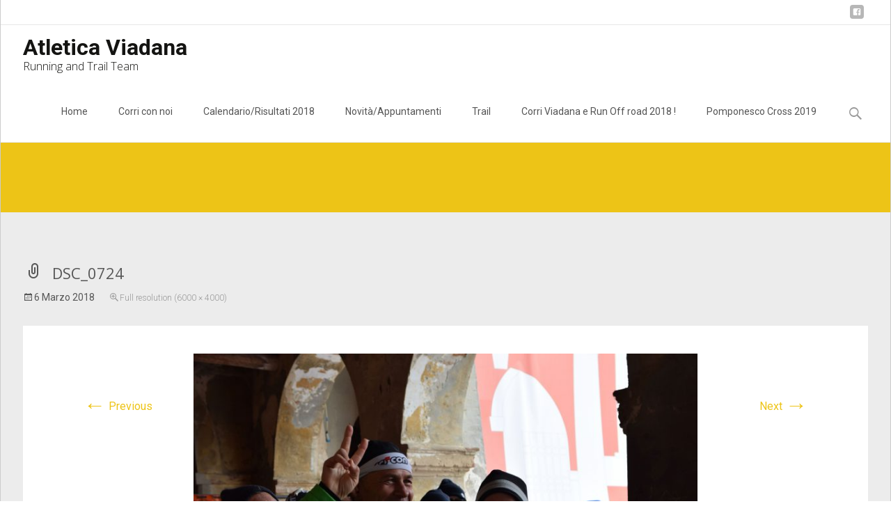

--- FILE ---
content_type: text/html; charset=UTF-8
request_url: http://www.atleticaviadana.it/wp/dsc_0724/
body_size: 6733
content:
<!DOCTYPE html>
<!--[if IE 7]>
<html class="ie ie7" lang="it-IT">
<![endif]-->
<!--[if IE 8]>
<html class="ie ie8" lang="it-IT">
<![endif]-->
<!--[if !(IE 7) | !(IE 8)  ]><!-->
<html lang="it-IT">
<!--<![endif]-->
<head>
	<meta charset="UTF-8">
	<meta name="viewport" content="width=device-width">
	<title>DSC_0724 | Atletica Viadana</title>
	<link rel="profile" href="http://gmpg.org/xfn/11">
	<link rel="pingback" href="http://www.atleticaviadana.it/wp/xmlrpc.php">
	<link rel='dns-prefetch' href='//netdna.bootstrapcdn.com' />
<link rel='dns-prefetch' href='//fonts.googleapis.com' />
<link rel='dns-prefetch' href='//s.w.org' />
<link rel="alternate" type="application/rss+xml" title="Atletica Viadana &raquo; Feed" href="http://www.atleticaviadana.it/wp/feed/" />
<link rel="alternate" type="application/rss+xml" title="Atletica Viadana &raquo; Feed dei commenti" href="http://www.atleticaviadana.it/wp/comments/feed/" />
<link rel="alternate" type="application/rss+xml" title="Atletica Viadana &raquo; DSC_0724 Feed dei commenti" href="http://www.atleticaviadana.it/wp/feed/?attachment_id=1445" />
		<script type="71a23be173b3d463eb0a892e-text/javascript">
			window._wpemojiSettings = {"baseUrl":"https:\/\/s.w.org\/images\/core\/emoji\/11\/72x72\/","ext":".png","svgUrl":"https:\/\/s.w.org\/images\/core\/emoji\/11\/svg\/","svgExt":".svg","source":{"concatemoji":"http:\/\/www.atleticaviadana.it\/wp\/wp-includes\/js\/wp-emoji-release.min.js?ver=4.9.26"}};
			!function(e,a,t){var n,r,o,i=a.createElement("canvas"),p=i.getContext&&i.getContext("2d");function s(e,t){var a=String.fromCharCode;p.clearRect(0,0,i.width,i.height),p.fillText(a.apply(this,e),0,0);e=i.toDataURL();return p.clearRect(0,0,i.width,i.height),p.fillText(a.apply(this,t),0,0),e===i.toDataURL()}function c(e){var t=a.createElement("script");t.src=e,t.defer=t.type="text/javascript",a.getElementsByTagName("head")[0].appendChild(t)}for(o=Array("flag","emoji"),t.supports={everything:!0,everythingExceptFlag:!0},r=0;r<o.length;r++)t.supports[o[r]]=function(e){if(!p||!p.fillText)return!1;switch(p.textBaseline="top",p.font="600 32px Arial",e){case"flag":return s([55356,56826,55356,56819],[55356,56826,8203,55356,56819])?!1:!s([55356,57332,56128,56423,56128,56418,56128,56421,56128,56430,56128,56423,56128,56447],[55356,57332,8203,56128,56423,8203,56128,56418,8203,56128,56421,8203,56128,56430,8203,56128,56423,8203,56128,56447]);case"emoji":return!s([55358,56760,9792,65039],[55358,56760,8203,9792,65039])}return!1}(o[r]),t.supports.everything=t.supports.everything&&t.supports[o[r]],"flag"!==o[r]&&(t.supports.everythingExceptFlag=t.supports.everythingExceptFlag&&t.supports[o[r]]);t.supports.everythingExceptFlag=t.supports.everythingExceptFlag&&!t.supports.flag,t.DOMReady=!1,t.readyCallback=function(){t.DOMReady=!0},t.supports.everything||(n=function(){t.readyCallback()},a.addEventListener?(a.addEventListener("DOMContentLoaded",n,!1),e.addEventListener("load",n,!1)):(e.attachEvent("onload",n),a.attachEvent("onreadystatechange",function(){"complete"===a.readyState&&t.readyCallback()})),(n=t.source||{}).concatemoji?c(n.concatemoji):n.wpemoji&&n.twemoji&&(c(n.twemoji),c(n.wpemoji)))}(window,document,window._wpemojiSettings);
		</script>
		<style type="text/css">
img.wp-smiley,
img.emoji {
	display: inline !important;
	border: none !important;
	box-shadow: none !important;
	height: 1em !important;
	width: 1em !important;
	margin: 0 .07em !important;
	vertical-align: -0.1em !important;
	background: none !important;
	padding: 0 !important;
}
</style>
<link rel='stylesheet' id='font-awesome-css'  href='//netdna.bootstrapcdn.com/font-awesome/4.1.0/css/font-awesome.min.css?ver=4.1.0' type='text/css' media='all' />
<link rel='stylesheet' id='owl-carousel-css'  href='http://www.atleticaviadana.it/wp/wp-content/plugins/templatesnext-toolkit/css/owl.carousel.css?ver=2.2.1' type='text/css' media='all' />
<link rel='stylesheet' id='owl-carousel-transitions-css'  href='http://www.atleticaviadana.it/wp/wp-content/plugins/templatesnext-toolkit/css/owl.transitions.css?ver=1.3.2' type='text/css' media='all' />
<link rel='stylesheet' id='colorbox-css'  href='http://www.atleticaviadana.it/wp/wp-content/plugins/templatesnext-toolkit/css/colorbox.css?ver=1.5.14' type='text/css' media='all' />
<link rel='stylesheet' id='animate-css'  href='http://www.atleticaviadana.it/wp/wp-content/plugins/templatesnext-toolkit/css/animate.css?ver=3.5.1' type='text/css' media='all' />
<link rel='stylesheet' id='tx-style-css'  href='http://www.atleticaviadana.it/wp/wp-content/plugins/templatesnext-toolkit/css/tx-style.css?ver=1.01' type='text/css' media='all' />
<link rel='stylesheet' id='itransform-fonts-css'  href='//fonts.googleapis.com/css?family=Open+Sans%3A300%2C400%2C700%2C300italic%2C400italic%2C700italic%7CRoboto%3A300%2C400%2C700&#038;subset=latin%2Clatin-ext' type='text/css' media='all' />
<link rel='stylesheet' id='genericons-css'  href='http://www.atleticaviadana.it/wp/wp-content/themes/i-transform/fonts/genericons.css?ver=2.09' type='text/css' media='all' />
<link rel='stylesheet' id='side-menu-css'  href='http://www.atleticaviadana.it/wp/wp-content/themes/i-transform/css/jquery.sidr.dark.css?ver=2014-01-12' type='text/css' media='all' />
<link rel='stylesheet' id='itrans-slider-css'  href='http://www.atleticaviadana.it/wp/wp-content/themes/i-transform/css/itrans-slider.css?ver=2014-01-12' type='text/css' media='all' />
<link rel='stylesheet' id='itransform-style-css'  href='http://www.atleticaviadana.it/wp/wp-content/themes/i-transform/style.css?ver=2013-07-18' type='text/css' media='all' />
<link rel='stylesheet' id='itrans-color-scheme-css'  href='http://www.atleticaviadana.it/wp/wp-content/themes/i-transform/css/color_scheme/yellow.css?ver=2014-01-12' type='text/css' media='all' />
<!--[if lt IE 9]>
<link rel='stylesheet' id='itransform-ie-css'  href='http://www.atleticaviadana.it/wp/wp-content/themes/i-transform/css/ie.css?ver=2013-07-18' type='text/css' media='all' />
<![endif]-->
<link rel='stylesheet' id='itrans-extra-stylesheet-css'  href='http://www.atleticaviadana.it/wp/wp-content/themes/i-transform/css/extra-style.css?ver=2014-03-11' type='text/css' media='all' />
<script type="71a23be173b3d463eb0a892e-text/javascript" src='http://www.atleticaviadana.it/wp/wp-includes/js/jquery/jquery.js?ver=1.12.4'></script>
<script type="71a23be173b3d463eb0a892e-text/javascript" src='http://www.atleticaviadana.it/wp/wp-includes/js/jquery/jquery-migrate.min.js?ver=1.4.1'></script>
<link rel='https://api.w.org/' href='http://www.atleticaviadana.it/wp/wp-json/' />
<link rel="EditURI" type="application/rsd+xml" title="RSD" href="http://www.atleticaviadana.it/wp/xmlrpc.php?rsd" />
<link rel="wlwmanifest" type="application/wlwmanifest+xml" href="http://www.atleticaviadana.it/wp/wp-includes/wlwmanifest.xml" /> 
<meta name="generator" content="WordPress 4.9.26" />
<link rel='shortlink' href='http://www.atleticaviadana.it/wp/?p=1445' />
<link rel="alternate" type="application/json+oembed" href="http://www.atleticaviadana.it/wp/wp-json/oembed/1.0/embed?url=http%3A%2F%2Fwww.atleticaviadana.it%2Fwp%2Fdsc_0724%2F" />
<link rel="alternate" type="text/xml+oembed" href="http://www.atleticaviadana.it/wp/wp-json/oembed/1.0/embed?url=http%3A%2F%2Fwww.atleticaviadana.it%2Fwp%2Fdsc_0724%2F&#038;format=xml" />
		<style type="text/css">.recentcomments a{display:inline !important;padding:0 !important;margin:0 !important;}</style>
		</head>

<body class="attachment attachment-template-default single single-attachment postid-1445 attachmentid-1445 attachment-jpeg onecol-blog single-author">
	<div id="page" class="hfeed site">
    	
            	<div id="utilitybar" class="utilitybar">
        	<div class="ubarinnerwrap">
                <div class="socialicons">
                    <ul class="social"><li><a href="https://www.facebook.com/groups/40668249994/" title="facebook" target="_blank"><i class="genericon socico genericon-facebook"></i></a></li></ul>                </div>
                                
                                
            </div> 
        </div>
                
        <div class="headerwrap">
            <header id="masthead" class="site-header" role="banner">
         		<div class="headerinnerwrap">
					                        <span id="site-titlendesc">
                            <a class="home-link" href="http://www.atleticaviadana.it/wp/" title="Atletica Viadana" rel="home">
                                <h1 class="site-title">Atletica Viadana</h1>
                                <h2 class="site-description">Running and Trail Team</h2>   
                            </a>
                        </span>
                    	
        
                    <div id="navbar" class="navbar">
                        <nav id="site-navigation" class="navigation main-navigation" role="navigation">
                            <h3 class="menu-toggle">Menu</h3>
                            <a class="screen-reader-text skip-link" href="#content" title="Skip to content">Skip to content</a>
                            <div class="nav-container"><ul id="menu-menu-1" class="nav-menu"><li id="menu-item-5" class="menu-item menu-item-type-custom menu-item-object-custom menu-item-home menu-item-5"><a href="http://www.atleticaviadana.it/wp/">Home</a></li>
<li id="menu-item-9" class="menu-item menu-item-type-post_type menu-item-object-page menu-item-has-children menu-item-9"><a href="http://www.atleticaviadana.it/wp/chi-siamo/">Corri con noi</a>
<ul class="sub-menu">
	<li id="menu-item-41" class="menu-item menu-item-type-post_type menu-item-object-page menu-item-41"><a href="http://www.atleticaviadana.it/wp/contatti/">Contatti</a></li>
</ul>
</li>
<li id="menu-item-56" class="menu-item menu-item-type-post_type menu-item-object-page menu-item-56"><a href="http://www.atleticaviadana.it/wp/calendario-campionato-provinciale-mantova-criterium-fidal-2015-2/">Calendario/Risultati 2018</a></li>
<li id="menu-item-102" class="menu-item menu-item-type-taxonomy menu-item-object-category menu-item-102"><a href="http://www.atleticaviadana.it/wp/category/news/">Novità/Appuntamenti</a></li>
<li id="menu-item-382" class="menu-item menu-item-type-post_type menu-item-object-page menu-item-382"><a href="http://www.atleticaviadana.it/wp/trail/">Trail</a></li>
<li id="menu-item-389" class="menu-item menu-item-type-post_type menu-item-object-page menu-item-389"><a href="http://www.atleticaviadana.it/wp/corri-viadana-2015/">Corri Viadana e Run Off road 2018 !</a></li>
<li id="menu-item-1675" class="menu-item menu-item-type-post_type menu-item-object-page menu-item-1675"><a href="http://www.atleticaviadana.it/wp/pomponesco-cross-2019/">Pomponesco Cross 2019</a></li>
</ul></div>							
                        </nav><!-- #site-navigation -->
                        <div class="topsearch">
                            <form role="search" method="get" class="search-form" action="http://www.atleticaviadana.it/wp/">
				<label>
					<span class="screen-reader-text">Ricerca per:</span>
					<input type="search" class="search-field" placeholder="Cerca &hellip;" value="" name="s" />
				</label>
				<input type="submit" class="search-submit" value="Cerca" />
			</form>                        </div>
                    </div><!-- #navbar -->
                    <div class="clear"></div>
                </div>
            </header><!-- #masthead -->
        </div>
                <!-- #Banner -->
        	
			<div class="iheader">
				<div class="titlebar">
											<div class="breadcrumb">
					<br />
<b>Notice</b>:  Undefined index: apost_attachment_root in <b>/home/atleticaviadana/public_html/wp/wp-content/plugins/breadcrumb-navxt/class.bcn_breadcrumb_trail.php</b> on line <b>1013</b><br />
<!-- Breadcrumb NavXT 6.0.3 -->
<span typeof="v:Breadcrumb"><a rel="v:url" property="v:title" title="Go to Atletica Viadana." href="http://www.atleticaviadana.it/wp" class="home">Atletica Viadana</a></span> &gt; <span typeof="v:Breadcrumb"><span property="v:title">DSC_0724</span></span>						</div>
									</div>
			</div>
        
				<div id="main" class="site-main">

	<div id="primary" class="content-area">
		<div id="content" class="site-content" role="main">
			<article id="post-1445" class="image-attachment post-1445 attachment type-attachment status-inherit hentry">
				<header class="entry-header">
					<h1 class="entry-title">DSC_0724</h1>

					<div class="entry-meta">
						<span class="attachment-meta"><time class="entry-date" datetime="2018-03-06T12:02:32+00:00">6 Marzo 2018</time></span><span class="attachment-meta full-size-link"><a href="http://www.atleticaviadana.it/wp/wp-content/uploads/2018/03/DSC_0724.jpg" title="Link to full-size image">Full resolution (6000 &times; 4000)</a></span>					</div><!-- .entry-meta -->
				</header><!-- .entry-header -->

				<div class="entry-content">
					<nav id="image-navigation" class="navigation image-navigation" role="navigation">
						<span class="nav-previous"><a href='http://www.atleticaviadana.it/wp/dsc_0723/'><span class="meta-nav">&larr;</span> Previous</a></span>
						<span class="nav-next"><a href='http://www.atleticaviadana.it/wp/dsc_0726/'>Next <span class="meta-nav">&rarr;</span></a></span>
					</nav><!-- #image-navigation -->

					<div class="entry-attachment">
						<div class="attachment">
							<a href="http://www.atleticaviadana.it/wp/slide2/" title="DSC_0724" rel="attachment"><img width="724" height="483" src="http://www.atleticaviadana.it/wp/wp-content/uploads/2018/03/DSC_0724.jpg" class="attachment-724x724 size-724x724" alt="" srcset="http://www.atleticaviadana.it/wp/wp-content/uploads/2018/03/DSC_0724.jpg 6000w, http://www.atleticaviadana.it/wp/wp-content/uploads/2018/03/DSC_0724-300x200.jpg 300w, http://www.atleticaviadana.it/wp/wp-content/uploads/2018/03/DSC_0724-768x512.jpg 768w, http://www.atleticaviadana.it/wp/wp-content/uploads/2018/03/DSC_0724-1024x683.jpg 1024w, http://www.atleticaviadana.it/wp/wp-content/uploads/2018/03/DSC_0724-600x400.jpg 600w" sizes="(max-width: 724px) 100vw, 724px" /></a>
													</div><!-- .attachment -->
					</div><!-- .entry-attachment -->

					
				</div><!-- .entry-content -->
			</article><!-- #post -->

			
<div id="comments" class="comments-area">

	
		<div id="respond" class="comment-respond">
		<h3 id="reply-title" class="comment-reply-title">Lascia un commento <small><a rel="nofollow" id="cancel-comment-reply-link" href="/wp/dsc_0724/#respond" style="display:none;">Annulla risposta</a></small></h3>			<form action="http://www.atleticaviadana.it/wp/wp-comments-post.php" method="post" id="commentform" class="comment-form" novalidate>
				<p class="comment-notes"><span id="email-notes">Il tuo indirizzo email non sarà pubblicato.</span> I campi obbligatori sono contrassegnati <span class="required">*</span></p><p class="comment-form-comment"><label for="comment">Commento</label> <textarea id="comment" name="comment" cols="45" rows="8" maxlength="65525" required="required"></textarea></p><p class="comment-form-author"><label for="author">Nome <span class="required">*</span></label> <input id="author" name="author" type="text" value="" size="30" maxlength="245" required='required' /></p>
<p class="comment-form-email"><label for="email">Email <span class="required">*</span></label> <input id="email" name="email" type="email" value="" size="30" maxlength="100" aria-describedby="email-notes" required='required' /></p>
<p class="comment-form-url"><label for="url">Sito web</label> <input id="url" name="url" type="url" value="" size="30" maxlength="200" /></p>
<p class="form-submit"><input name="submit" type="submit" id="submit" class="submit" value="Pubblica il commento" /> <input type='hidden' name='comment_post_ID' value='1445' id='comment_post_ID' />
<input type='hidden' name='comment_parent' id='comment_parent' value='0' />
</p><p style="display: none;"><input type="hidden" id="akismet_comment_nonce" name="akismet_comment_nonce" value="29d8eba88f" /></p><p style="display: none;"><input type="hidden" id="ak_js" name="ak_js" value="85"/></p>			</form>
			</div><!-- #respond -->
	
</div><!-- #comments -->
		</div><!-- #content -->
	</div><!-- #primary -->


		</div><!-- #main -->
		<footer id="colophon" class="site-footer" role="contentinfo">
				<div id="secondary" class="sidebar-container" role="complementary">
		<div class="widget-area">
			<aside id="search-2" class="widget widget_search"><form role="search" method="get" class="search-form" action="http://www.atleticaviadana.it/wp/">
				<label>
					<span class="screen-reader-text">Ricerca per:</span>
					<input type="search" class="search-field" placeholder="Cerca &hellip;" value="" name="s" />
				</label>
				<input type="submit" class="search-submit" value="Cerca" />
			</form></aside>		<aside id="recent-posts-2" class="widget widget_recent_entries">		<h3 class="widget-title">Articoli recenti</h3>		<ul>
											<li>
					<a href="http://www.atleticaviadana.it/wp/2018/09/bella-prima-edizione-della-nuova-corriviadana/">Bella prima edizione della nuova CorriViadana !</a>
									</li>
											<li>
					<a href="http://www.atleticaviadana.it/wp/2018/09/meno-7-alla-corri-viadana/">Meno 7 alla Corri Viadana !</a>
									</li>
											<li>
					<a href="http://www.atleticaviadana.it/wp/2018/03/cross-di-pomponesco-2018-buona-la-prima/">Cross di Pomponesco 2018 : buona la prima !</a>
									</li>
											<li>
					<a href="http://www.atleticaviadana.it/wp/2018/02/cross-di-libiola-2018-pochi-ma-buoni/">Cross di Libiola 2018, pochi ma buoni ;-)</a>
									</li>
											<li>
					<a href="http://www.atleticaviadana.it/wp/2018/02/gita-a-verona-bravi-tutti/">Gita a Verona, bravi tutti !</a>
									</li>
					</ul>
		</aside><aside id="recent-comments-2" class="widget widget_recent_comments"><h3 class="widget-title">Commenti recenti</h3><ul id="recentcomments"><li class="recentcomments"><span class="comment-author-link">Matteo</span> su <a href="http://www.atleticaviadana.it/wp/contatti/#comment-28">Contatti</a></li><li class="recentcomments"><span class="comment-author-link">marco beltrame</span> su <a href="http://www.atleticaviadana.it/wp/corri-viadana-2015/#comment-20">Corri Viadana e Run Off road 2018 !</a></li><li class="recentcomments"><span class="comment-author-link">Gianluca</span> su <a href="http://www.atleticaviadana.it/wp/2015/04/ancora-piazzamenti-alla-esordiente-prova-di-san-giorgio/#comment-16">Ancora piazzamenti alla esordiente prova di San Giorgio</a></li><li class="recentcomments"><span class="comment-author-link">Gianluca</span> su <a href="http://www.atleticaviadana.it/wp/2015/02/appuntamento-per-la-terza-prova-criterium-mantova-cross-bosco-virgiliano-2202/#comment-10">Appuntamento per la terza prova Criterium Mantova &#8211; Cross Bosco Virgiliano 22/02</a></li><li class="recentcomments"><span class="comment-author-link">Gianluca</span> su <a href="http://www.atleticaviadana.it/wp/2015/01/bella-gara-a-suzzara-ancora-sul-podio-latletica-viadana/#comment-9">Bella gara a Suzzara, ancora sul podio l&#8217;Atletica Viadana !</a></li></ul></aside><aside id="archives-2" class="widget widget_archive"><h3 class="widget-title">Archivi</h3>		<ul>
			<li><a href='http://www.atleticaviadana.it/wp/2018/09/'>settembre 2018</a></li>
	<li><a href='http://www.atleticaviadana.it/wp/2018/03/'>marzo 2018</a></li>
	<li><a href='http://www.atleticaviadana.it/wp/2018/02/'>febbraio 2018</a></li>
	<li><a href='http://www.atleticaviadana.it/wp/2018/01/'>gennaio 2018</a></li>
	<li><a href='http://www.atleticaviadana.it/wp/2017/11/'>novembre 2017</a></li>
	<li><a href='http://www.atleticaviadana.it/wp/2017/09/'>settembre 2017</a></li>
	<li><a href='http://www.atleticaviadana.it/wp/2017/06/'>giugno 2017</a></li>
	<li><a href='http://www.atleticaviadana.it/wp/2017/04/'>aprile 2017</a></li>
	<li><a href='http://www.atleticaviadana.it/wp/2017/03/'>marzo 2017</a></li>
	<li><a href='http://www.atleticaviadana.it/wp/2017/02/'>febbraio 2017</a></li>
	<li><a href='http://www.atleticaviadana.it/wp/2016/10/'>ottobre 2016</a></li>
	<li><a href='http://www.atleticaviadana.it/wp/2016/09/'>settembre 2016</a></li>
	<li><a href='http://www.atleticaviadana.it/wp/2016/08/'>agosto 2016</a></li>
	<li><a href='http://www.atleticaviadana.it/wp/2016/07/'>luglio 2016</a></li>
	<li><a href='http://www.atleticaviadana.it/wp/2016/06/'>giugno 2016</a></li>
	<li><a href='http://www.atleticaviadana.it/wp/2016/05/'>maggio 2016</a></li>
	<li><a href='http://www.atleticaviadana.it/wp/2015/05/'>maggio 2015</a></li>
	<li><a href='http://www.atleticaviadana.it/wp/2015/04/'>aprile 2015</a></li>
	<li><a href='http://www.atleticaviadana.it/wp/2015/03/'>marzo 2015</a></li>
	<li><a href='http://www.atleticaviadana.it/wp/2015/02/'>febbraio 2015</a></li>
	<li><a href='http://www.atleticaviadana.it/wp/2015/01/'>gennaio 2015</a></li>
	<li><a href='http://www.atleticaviadana.it/wp/2014/12/'>dicembre 2014</a></li>
		</ul>
		</aside><aside id="categories-2" class="widget widget_categories"><h3 class="widget-title">Categorie</h3>		<ul>
	<li class="cat-item cat-item-3"><a href="http://www.atleticaviadana.it/wp/category/gare/" >Gare</a>
</li>
	<li class="cat-item cat-item-1"><a href="http://www.atleticaviadana.it/wp/category/news/" >Novità</a>
</li>
	<li class="cat-item cat-item-4"><a href="http://www.atleticaviadana.it/wp/category/trail/" >Trail</a>
</li>
		</ul>
</aside><aside id="meta-2" class="widget widget_meta"><h3 class="widget-title">Meta</h3>			<ul>
						<li><a href="http://www.atleticaviadana.it/wp/wp-login.php">Accedi</a></li>
			<li><a href="http://www.atleticaviadana.it/wp/feed/"><abbr title="Really Simple Syndication">RSS</abbr> degli articoli</a></li>
			<li><a href="http://www.atleticaviadana.it/wp/comments/feed/"><abbr title="Really Simple Syndication">RSS</abbr> dei commenti</a></li>
			<li><a href="https://it.wordpress.org/" title="Powered by WordPress, allo stato dell’arte una piattaforma di editoria personale semantica-">WordPress.org</a></li>			</ul>
			</aside>		</div><!-- .widget-area -->
	</div><!-- #secondary -->

			<div class="site-info">
                <div class="copyright">
                	Copyright &copy;  Atletica Viadana                </div>            
            	<div class="credit-info">
					<a href="http://wordpress.org/" title="Semantic Personal Publishing Platform">
						Powered by WordPress                    </a>
                    , Designed and Developed by 
                    <a href="http://www.templatesnext.org/">
                   		templatesnext                    </a>
                </div>

			</div><!-- .site-info -->
		</footer><!-- #colophon -->
	</div><!-- #page -->

	<script type="71a23be173b3d463eb0a892e-text/javascript" src='http://www.atleticaviadana.it/wp/wp-includes/js/imagesloaded.min.js?ver=3.2.0'></script>
<script type="71a23be173b3d463eb0a892e-text/javascript" src='http://www.atleticaviadana.it/wp/wp-includes/js/masonry.min.js?ver=3.3.2'></script>
<script type="71a23be173b3d463eb0a892e-text/javascript" src='http://www.atleticaviadana.it/wp/wp-includes/js/jquery/jquery.masonry.min.js?ver=3.1.2b'></script>
<script type="71a23be173b3d463eb0a892e-text/javascript" src='http://www.atleticaviadana.it/wp/wp-content/plugins/templatesnext-toolkit/js/owl.carousel.min.js?ver=1.3.2'></script>
<script type="71a23be173b3d463eb0a892e-text/javascript" src='http://www.atleticaviadana.it/wp/wp-content/plugins/templatesnext-toolkit/js/jquery.colorbox-min.js?ver=1.5.14'></script>
<script type="71a23be173b3d463eb0a892e-text/javascript" src='http://www.atleticaviadana.it/wp/wp-content/plugins/templatesnext-toolkit/js/jquery.inview.min.js?ver=1.0.0'></script>
<script type="71a23be173b3d463eb0a892e-text/javascript" src='http://www.atleticaviadana.it/wp/wp-content/plugins/templatesnext-toolkit/js/tx-script.js?ver=2013-07-18'></script>
<script type="71a23be173b3d463eb0a892e-text/javascript" src='http://www.atleticaviadana.it/wp/wp-includes/js/comment-reply.min.js?ver=4.9.26'></script>
<script type="71a23be173b3d463eb0a892e-text/javascript" src='http://www.atleticaviadana.it/wp/wp-content/themes/i-transform/js/modernizr.custom.js?ver=2014-01-13'></script>
<script type="71a23be173b3d463eb0a892e-text/javascript" src='http://www.atleticaviadana.it/wp/wp-content/themes/i-transform/js/waypoints.min.js?ver=2014-01-13'></script>
<script type="71a23be173b3d463eb0a892e-text/javascript" src='http://www.atleticaviadana.it/wp/wp-content/themes/i-transform/js/jquery.sidr.min.js?ver=2014-01-13'></script>
<script type="71a23be173b3d463eb0a892e-text/javascript">
/* <![CDATA[ */
var sliderscpeed = "6000";
/* ]]> */
</script>
<script type="71a23be173b3d463eb0a892e-text/javascript" src='http://www.atleticaviadana.it/wp/wp-content/themes/i-transform/js/functions.js?ver=2013-07-18'></script>
<script type="71a23be173b3d463eb0a892e-text/javascript" src='http://www.atleticaviadana.it/wp/wp-includes/js/wp-embed.min.js?ver=4.9.26'></script>
<script async="async" type="71a23be173b3d463eb0a892e-text/javascript" src='http://www.atleticaviadana.it/wp/wp-content/plugins/akismet/_inc/form.js?ver=4.0.3'></script>
<script src="/cdn-cgi/scripts/7d0fa10a/cloudflare-static/rocket-loader.min.js" data-cf-settings="71a23be173b3d463eb0a892e-|49" defer></script><script defer src="https://static.cloudflareinsights.com/beacon.min.js/vcd15cbe7772f49c399c6a5babf22c1241717689176015" integrity="sha512-ZpsOmlRQV6y907TI0dKBHq9Md29nnaEIPlkf84rnaERnq6zvWvPUqr2ft8M1aS28oN72PdrCzSjY4U6VaAw1EQ==" data-cf-beacon='{"version":"2024.11.0","token":"b67477722e2b4203a2773553d4b7287c","r":1,"server_timing":{"name":{"cfCacheStatus":true,"cfEdge":true,"cfExtPri":true,"cfL4":true,"cfOrigin":true,"cfSpeedBrain":true},"location_startswith":null}}' crossorigin="anonymous"></script>
</body>
</html>